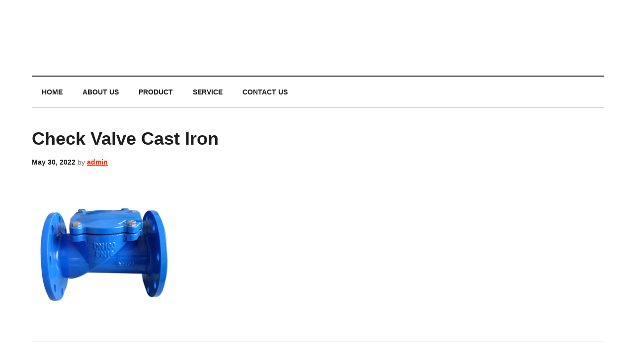

--- FILE ---
content_type: text/css
request_url: https://siamvalve.com/wp-content/themes/genesis-sample/style.css?ver=1.9
body_size: 4638
content:
/*
	Theme Name: Genesis Sample
	Description: This is the sample theme created for the Genesis Framework.
	Author: StudioPress
	Author URI: http://www.studiopress.com/
 
	Version: 1.9
 
	Tags: black, orange, white, one-column, two-columns, three-columns, fixed-width, custom-menu, full-width-template, sticky-post, theme-options, threaded-comments, translation-ready
 
	Template: genesis
	Template Version: 1.9
 
	License: GPL-2.0+
	License URI: http://www.opensource.org/licenses/gpl-license.php 
*/
 

/* Table of Contents

	01 Import Fonts
	02 Defaults
	03 Typography
		- Font Color
		- Font Family
		- Font Size
		- Font Miscellaneous
	04 Layout
		- Structure
		- 1152px CSS Grid
		- Header
		- Main Content
		- Post Info & Meta
		- Column Classes
		- Miscellaneous
	05 Menus
		- Primary Navigation Extras
	06 Headings
	07 Lists
	08 Post Navigation
	09 Comments
	10 Sidebars
	11 Footer
		- Footer Widgets
	12 Forms & Buttons
		- Gravity Forms
	13 Images & Captions
	14 Media Queries
		- max-width: 1024px
		- max-width: 768px
		- max-width: 480px

*/


/*
01 Import Fonts
---------------------------------------------------------------------------------------------------- */

@import url(http://fonts.googleapis.com/css?family=Lato:400,700);


/*
02 Defaults
---------------------------------------------------------------------------------------------------- */

html, body, div, span, applet, object, iframe,
h1, h2, h3, h4, h5, h6, p, blockquote, pre,
a, abbr, acronym, address, big, cite, code,
del, dfn, em, img, ins, kbd, q, s, samp,
small, strike, strong, sub, sup, tt, var,
b, u, i, center,
dl, dt, dd, ol, ul, li,
fieldset, form, label, legend,
table, caption, tbody, tfoot, thead, tr, th, td,
article, aside, canvas, details, embed,
figure, figcaption, footer, header, hgroup,
input, menu, nav, output, ruby, section, summary,
time, mark, audio, video {
	border: 0;
	margin: 0;
	padding: 0;
	vertical-align: baseline;
}

html {
	font-size: 100%; /* 16px browser default */
}

body {
	background-color: #fff;
	line-height: 1;
}

body,
input,
select,
textarea,
.footer-widgets-1,
.footer-widgets-2,
.footer-widgets-3 {
	-moz-box-sizing: border-box;
	-webkit-box-sizing: border-box;
	box-sizing: border-box;
}

a,
a:visited,
button,
input[type="button"],
input[type="submit"],
.btn {
	-moz-transition: all 0.1s ease-in-out;
	-webkit-transition: all 0.1s ease-in-out;
	transition: all 0.1s ease-in-out;
}

::-moz-selection {
	background-color: #1e1e1e;
	color: #fff;
}

::selection {
	background-color: #1e1e1e;
	color: #fff;
}

a img {
	border: none;
}


/*
03 Typography
-------------------------------------------------------------------------------------------------------

	This section covers font colors, families, size, styles and weight.

	This style sheet uses rem values with a pixel fallback.
	The rem values are calculated per the examples below:

	12 / 16 =		0.75rem
	14 / 16 =		0.875rem
	16 / 16 =		1rem	
	18 / 16 =		1.125rem
	20 / 16 =		1.25rem
	24 / 16 =		1.5rem
	30 / 16 =		1.875rem
	36 / 16 =		2.25rem
	42 / 16 =		2.625rem
	48 / 16 =		3rem
	
	Further reading on the use and compatibility of rems:
	
	http://caniuse.com/rem
	http://snook.ca/archives/html_and_css/font-size-with-rem
	
*/

/* 03a - Font Color ----------- */

a:hover,
body,
h2 a,
h2 a:visited,
h4.widgettitle a,
input,
.author,
.date,
.genesis-nav-menu a,
.genesis-nav-menu li li a,
.genesis-nav-menu li li a:link,
.genesis-nav-menu li li a:visited,
.post-comments,
#title a,
#title a:hover {
	color: #1e1e1e;
}

a,
h2 a:hover,
.genesis-nav-menu li a:hover,
.genesis-nav-menu li:hover a,
.genesis-nav-menu li li a:hover,
.genesis-nav-menu .current-menu-item a {
	color: #ff2a00;
}

.post-info,
.post-meta,
#description {
	color: #636363;
}

blockquote::before,
blockquote p,
input,
select,
textarea {
	color: #999;
}

button,
input[type="button"],
input[type="submit"],
.btn,
.genesis-nav-menu .highlight-menu-item a,
.genesis-nav-menu .highlight-menu-item a:hover,
.navigation li a,
.navigation li a:hover,
.navigation li.active a,
.navigation li.disabled {
	color: #fff;
}

/* 03b - Font Family ----------- */

body,
input,
textarea,
.author-box h1 {
	font-family: 'Helvetica Neue', Helvetica, Arial, sans-serif;
}

h1,
h2,
h3,
h4,
h5,
h6,
.entry-title a,
#title {
	font-family: 'Lato', sans-serif;
}

/* 03c - Font Size ----------- */

#title {
	font-size: 42px;
	font-size: 2.625rem;
}

h1,
.entry-title,
.entry-title a {
	font-size: 36px;
	font-size: 2.25rem;
}

blockquote::before {
	font-size: 32px;
	font-size: 2rem;
}

h2 {
	font-size: 30px;
	font-size: 1.875rem;
}

h3 {
	font-size: 24px;
	font-size: 1.5rem;
}

h4,
.archive-title,
.taxonomy-description h1,
.widgettitle {
	font-size: 20px;
	font-size: 1.25rem;
}

h5 {
	font-size: 18px;
	font-size: 1.125rem;
}

h6,
.author-box h1,
.sidebar h2 a {
	font-size: 16px;
	font-size: 1rem;
}

input,
select,
textarea,
.genesis-nav-menu,
.post-info,
.post-meta,
.wp-caption,
#footer p {
	font-size: 14px;
	font-size: 0.875rem;
}


/* 03d - Font Miscellaneous ----------- */

blockquote p {
	font-style: italic;
}

cite {
	font-style: normal;
}

button,
input[type="button"],
input[type="submit"],
h1,
h2,
h3,
h4,
h5,
h6,
.btn,
.entry-title a,
.genesis-nav-menu,
.post-comments,
.post-info .author,
.post-info .date,
.wp-caption,
#footer p,
#title {
	font-weight: 700;
}

.wp-caption {
	text-align: center;
}

h2 a,
h2 a:visited,
.genesis-nav-menu a,
.navigation li a,
.widgettitle a,
#title a {
	text-decoration: none;
}


/*
04 Layout
---------------------------------------------------------------------------------------------------- */

/* 04a - Structure ----------- */

#wrap {
	margin: 0 auto;
	max-width: 1152px;
}

#inner {
	clear: both;
	overflow: hidden;
	padding-top: 40px;
	padding-top: 2.5rem;
}

/* 04b - 1152px CSS Grid ----------- */

#sidebar-alt {
	width: 15.277777777%; /* 176px / 1152px */
}

.footer-widgets-1,
.footer-widgets-2,
.footer-widgets-3,
.sidebar,
#header .widget-area {
	width: 30.555555555%; /* 352px / 1152px */
}

.content-sidebar-sidebar .sidebar,
.sidebar-content-sidebar .sidebar,
.sidebar-sidebar-content .sidebar {
	width: 37.931034482%; /* 352px / 928px */
}

.content-sidebar-sidebar #content,
.sidebar-content-sidebar #content,
.sidebar-sidebar-content #content {
	width: 56.896551724%; /* 528px / 928px */
}

.content-sidebar #content,
.sidebar-content #content,
#title-area {
	width: 65.277777777%; /* 752px / 1152px */
}

.content-sidebar-sidebar #content-sidebar-wrap,
.sidebar-content-sidebar #content-sidebar-wrap,
.sidebar-sidebar-content #content-sidebar-wrap {
	width: 80.555555555%; /* 928px / 1152px */
}

.content-sidebar #content-sidebar-wrap,
.full-width-content #content,
.full-width-content #content-sidebar-wrap,
.sidebar-content #content-sidebar-wrap {
	width: 100%; /* 1152px / 1152px */
}

.footer-widgets-1,
.footer-widgets-2,
.sidebar-content #sidebar,
.sidebar-sidebar-content #sidebar,
#content,
#content-sidebar-wrap,
#footer .gototop,
#sidebar-alt,
#title-area {
	float: left;
}

.content-sidebar-sidebar #sidebar-alt,
.footer-widgets-3,
.sidebar,
.sidebar-content #content,
.sidebar-content-sidebar #content-sidebar-wrap,
.sidebar-sidebar-content #content,
.sidebar-sidebar-content #content-sidebar-wrap,
#footer .creds,
#header .widget-area {
	float: right;
}

/* 04c - Header ----------- */

#header {
	border-bottom: 2px solid #1e1e1e;
	min-height: 120px;
	overflow: hidden;
	padding-bottom: 32px;
	padding-bottom: 2rem;
}

#title {
	line-height: 1;
	margin: 40px 0 8px;
	margin: 2.5rem 0 0.5rem;
}

.header-image #title {
	margin: 0;
}

#description {
	line-height: 1.25;
}

.header-full-width #title,
.header-full-width #title a,
.header-full-width #title-area {
	width: 100%;
}

.header-image #title,
.header-image #title a,
.header-image #title-area {
	display: block;
	float: left;
	min-height: 120px;
	overflow: hidden;
	text-indent: -9999px;
	width: 50%;
}

.header-image #description {
	display: block;
	overflow: hidden;
}

/* 04d - Main Content ----------- */

#content {
	padding-bottom: 40px;
	padding-bottom: 2.5rem;
}

.entry,
.page .post.entry {
	margin-bottom: 80px;
	margin-bottom: 5rem;
}

.single .entry {
	margin-bottom: 48px;
	margin-bottom: 3rem;
}

.page .entry {
	margin: 0;
}

.entry-content {
	overflow: hidden;
}

.entry-content,
.entry-content p {
	line-height: 1.625;
}

.entry-content p {
	margin-bottom: 26px;
	margin-bottom: 1.625rem;
}

blockquote {
	padding: 24px 64px;
	padding: 1.5rem 4rem;
}

blockquote::before {
	content: "“";
	display: block;
	height: 0;
	left: -20px;
	position: relative;
	top: -10px;
}

/* 04e - Post Info & Meta ----------- */

.post-info,
.post-meta {
	clear: both;
	line-height: 1.5;
}

.post-info {
	margin-bottom: 24px;
	margin-bottom: 1.5rem;
}

.post-comments {
	background: url(images/post-comments.png) no-repeat center left;
	margin-left: 16px;
	margin-left: 1rem;
	padding-left: 20px;
	padding-left: 1.25rem;
}

.post-meta {
	border-top: 1px solid #ccc;
	padding-top: 24px;
	padding-top: 1.5rem;
}

.categories,
.tags {
	display: block;
}

/* 04f - Column Classes ----------- */

.five-sixths,
.four-fifths,
.four-sixths,
.one-fifth,
.one-fourth,
.one-half,
.one-sixth,
.one-third,
.three-fifths,
.three-fourths,
.three-sixths,
.two-fifths,
.two-fourths,
.two-sixths,
.two-thirds {
	float: left;
	margin-left: 4.166666666%; /* 48px / 1152px */
}

.one-half,
.three-sixths,
.two-fourths {
	width: 47.9166666666%; /* 552px / 1152px */
}

.one-third,
.two-sixths {
	width: 30.555555555%; /* 352px / 1152px */
}

.four-sixths,
.two-thirds {
	width: 65.277777777%; /* 752px / 1152px */
}

.one-fourth {
	width: 21.875%; /* 252px / 1152px */
}

.three-fourths {
	width: 73.958333333%; /* 852px / 1152px */
}

.one-fifth {
	width: 16.666666666%; /* 192px / 1152px */
}

.two-fifths {
	width: 37.5%; /* 432px / 1152px */
}

.three-fifths {
	width: 58.333333333%; /* 672px / 1152px */
}

.four-fifths {
	width: 79.166666666%; /* 912px / 1152px */
}

.one-sixth {
	width: 13.194444444%; /* 152px / 1152px */
}

.five-sixths {
	width: 82.638888888%; /* 952px / 1152px */
}

.first {
	margin-left: 0;
}

/* 04g - Miscellaneous ----------- */

p.subscribe-to-comments {
	padding: 24px 0 16px;
	padding: 1.5rem 0 1rem;
}

p.pages,
.clear,
.clear-line,
.first {
	clear: both;
}

.clear-line {
	border-bottom: 1px solid #ccc;
	margin-bottom: 26px;
	margin-bottom: 1.625rem;
}

.alignleft,
.archive-page {
	float: left;
}

.alignright {
	float: right;
}

.archive-page {
	width: 50%;
}

.author-box,
.sticky {
	margin-bottom: 80px;
	margin-bottom: 5rem;
}

.author-box,
.author-box h1,
.taxonomy-description {
	line-height: 1.5;
}

.author-box,
.breadcrumb,
.sticky,
.taxonomy-description {
	background-color: #f5f5f5;
	margin-bottom: 48px;
	margin-bottom: 3rem;
	overflow: hidden;
	padding: 32px;
	padding: 2rem;
}


/*
05 Menus
---------------------------------------------------------------------------------------------------- */

.genesis-nav-menu {
	clear: both;
	overflow: hidden;
}

#header .genesis-nav-menu {
	float: right;
	margin-top: 48px;
	margin-top: 3rem;
	width: auto;
}

.genesis-nav-menu.menu-primary,
.genesis-nav-menu.menu-secondary {
	border-bottom: 1px solid #ccc;
}

.genesis-nav-menu ul {
	float: left;
	width: 100%;
}

.genesis-nav-menu li {
	display: inline-block;
	float: left;
	list-style-type: none;
	text-align: left;
}

.genesis-nav-menu a {
	display: block;
	padding: 24px 20px;
	padding: 1.5rem 1.25rem;
	position: relative;
}

.genesis-nav-menu li.highlight-menu-item {
	margin-left: 20px;
	margin-left: 1.25rem;
}

.genesis-nav-menu .highlight-menu-item a {
	background-color: #1e1e1e;
}

.genesis-nav-menu .highlight-menu-item a:hover {
	background-color: #ff2a00;
}

.genesis-nav-menu li li a,
.genesis-nav-menu li li a:link,
.genesis-nav-menu li li a:visited {
	background-color: #fff;
	border: 1px solid #ccc;
	border-top: none;
	padding: 20px;
	padding: 1.25rem;
	position: relative;
	width: 170px;
}

.genesis-nav-menu li ul {
	left: -9999px;
	position: absolute;
	width: 212px;
	z-index: 99;
}

.genesis-nav-menu li ul ul {
	margin: -55px 0 0 211px;
}

.genesis-nav-menu li:hover ul ul,
.genesis-nav-menu li.sfHover ul ul {
	left: -9999px;
}

.genesis-nav-menu li:hover,
.genesis-nav-menu li.sfHover {
	position: static;
}

ul.genesis-nav-menu li:hover>ul,
ul.genesis-nav-menu li.sfHover ul,
#header .genesis-nav-menu li:hover>ul,
#header .genesis-nav-menu li.sfHover ul {
	left: auto;
}

.genesis-nav-menu li a .sf-sub-indicator,
.genesis-nav-menu li li a .sf-sub-indicator,
.genesis-nav-menu li li li a .sf-sub-indicator {
	position: absolute;
	text-indent: -9999px;
}

#wpadminbar li:hover ul ul {
	left: 0;
}

/* 05a - Primary Navigation Extras ----------- */

.genesis-nav-menu li.right {
	float: right;
	padding: 24px 20px;
	padding: 1.5rem 1.25rem;
}

.genesis-nav-menu li.right a {
	display: inline;
	padding: 0;
}

.genesis-nav-menu li.search {
	padding: 6px 0 0;
	padding: 0.375rem 0 0;
}

.genesis-nav-menu li.rss a {
	background: url(images/rss.png) no-repeat center left;
	margin-left: 20px;
	margin-left: 1.25rem;
	padding-left: 20px;
	padding-left: 1.25rem;
}

.genesis-nav-menu li.twitter a {
	background: url(images/twitter-nav.png) no-repeat center left;
	padding-left: 24px;
	padding-left: 1.5rem;
}


/*
06 Headings
---------------------------------------------------------------------------------------------------- */

h1,
h2,
h3,
h4,
h5,
h6,
.entry-title a {
	line-height: 1.2;
	margin-bottom: 16px;
	margin-bottom: 1rem;
}

.author-box h1 {
	margin: 0
}

.taxonomy-description h1 {
	margin-bottom: 4px;
	margin-bottom: 0.25rem;
}

.archive-title {
	margin-bottom: 24px;
	margin-bottom: 1.5rem;
}


/*
07 Lists
---------------------------------------------------------------------------------------------------- */

.entry-content ol,
.entry-content ul {
	margin-bottom: 26px;
	margin-bottom: 1.625rem;
}

.entry-content ol li,
.entry-content ul li {
	line-height: 1.625;
}

.entry-content ol li,
.entry-content ul li {
	margin-left: 40px;
	margin-left: 2.5rem;
}

.entry-content ol li {
	list-style-type: decimal;
}

.entry-content ul li {
	list-style-type: disc;
}

.entry-content ol ol,
.entry-content ul ul {
	margin-bottom: 0;
}


/*
08 Post Navigation
---------------------------------------------------------------------------------------------------- */

.navigation li {
	display: inline;
}

.navigation li a,
.navigation li a:hover,
.navigation li.active a,
.navigation li.disabled {
	background-color: #1e1e1e;
	border-radius: 3px;
	cursor: pointer;
	padding: 12px;
	padding: 0.75rem;
}

.navigation li a:hover,
.navigation li.active a {
	background-color: #ff2a00;
}


/*
09 Comments
---------------------------------------------------------------------------------------------------- */

#comments,
#respond {
	line-height: 1.5;
	overflow: hidden;
}

.ping-list,
#comments {
	margin-bottom: 48px;
	margin-bottom: 3rem;
}

#author,
#email,
#url {
	width: 50%;
}

.commentmetadata,
#author,
#email,
#url {
	margin-bottom: 12px;
	margin-bottom: 0.75rem;
}

#comment {
	margin: 12px 0;
	margin: 0.75rem 0;
}

label {
	margin-left: 12px;
	margin-left: 0.75rem;
}

.comment-list li,
.ping-list li {
	list-style-type: none;
	margin-top: 24px;
	margin-top: 1.5rem;
	padding: 32px;
	padding: 2rem;
}

.comment-list li ul li {
	margin-right: -32px;
	margin-right: -2rem;
}

.comment-header {
	overflow: hidden;
}

.comment {
	background-color: #f5f5f5;
	border: 2px solid #fff;
	border-right: none;
}

.comment-content p {
	margin-bottom: 24px;
	margin-bottom: 1.5rem;
}

.bypostauthor {
}

#comments .navigation {
	margin-top: 32px;
	margin-top: 2rem;
}


/*
10 Sidebars
---------------------------------------------------------------------------------------------------- */

.sidebar {
	display: inline;
	line-height: 1.5;
}

.sidebar p {
	margin-bottom: 16px;
	margin-bottom: 1rem;
}

.sidebar .widget {
	border-bottom: 1px solid #ccc;
	margin-bottom: 32px;
	margin-bottom: 2rem;
	padding-bottom: 32px;
	padding-bottom: 2rem;
	overflow: hidden;
}

.sidebar.widget-area ul li {
	list-style-type: none;
	margin-bottom: 6px;
	margin-bottom: 0.375rem;
	word-wrap: break-word;
}


/*
11 Footer
---------------------------------------------------------------------------------------------------- */

#footer {
	clear: both;
}

#footer .wrap {
	border-top: 2px solid #1e1e1e;
	overflow: hidden;
	padding: 48px 0;
	padding: 3rem 0;
}

#footer .creds {
	text-align: right;
}

#footer .creds,
#footer .gototop {
	margin: 8px 0;
	margin: 0.5rem 0;
}

/* 11a - Footer Widgets ----------- */

.footer-widgets {
	border-top: 2px solid #1e1e1e;
	clear: both;
	line-height: 1.5;
	overflow: hidden;
	padding: 32px 0 16px;
	padding: 2rem 0 1rem;
}

.footer-widgets p {
	margin-bottom: 16px;
	margin-bottom: 1rem;
}

.footer-widgets .widget {
	margin-bottom: 24px;
	margin-bottom: 1.5rem;
}

.footer-widgets .widget-area ul li {
	list-style-type: none;
	margin-bottom: 6px;
	margin-bottom: 0.375rem;
	word-wrap: break-word;
}

.footer-widgets-1 {
	margin-right: 4.166666666%; /* 48px / 1152px */
}


/*
12 Forms & Buttons
---------------------------------------------------------------------------------------------------- */

input,
select,
textarea {
	background-color: #fff;
	border: 1px solid #ddd;
	border-radius: 3px;
	box-shadow: 0 0 5px #ddd inset;
	padding: 16px;
	padding: 1rem;
	width: 100%;
}

#header .search-form {
	float: right;
	margin-top: 56px;
	margin-top: 3.5rem;
	width: 100%;
}

button,
input[type="button"],
input[type="submit"],
.btn {
	background-color: #1e1e1e;
	border: none;
	box-shadow: none;
	cursor: pointer;
	padding: 16px 24px;
	padding: 1rem 1.5rem;
	width: auto;
}

button:hover,
input:hover[type="button"],
input:hover[type="submit"],
.btn:hover {
	background-color: #ff2a00;
}

.enews input[type="submit"],
.search-form input[type="submit"] {
	border: 0;
	clip: rect(0, 0, 0, 0);
	height: 1px;
	margin: -1px;
	overflow: hidden;
	padding: 0;
	position: absolute;
	width: 1px;
}

/* 12a - Gravity Forms ----------- */

#content div.gform_wrapper input,
#content div.gform_wrapper select,
#content div.gform_wrapper textarea,
#content div.gform_wrapper .ginput_complex label {
	font-size: 16px;
	font-size: 1rem;
	padding: 16px;
	padding: 1rem;
}

#content div.gform_wrapper input[type="submit"] {
	padding: 16px 24px;
	padding: 1rem 1.5rem;
}

#content div.gform_wrapper .ginput_complex label {
	padding: 0;
}

div.gform_wrapper li,
div.gform_wrapper form li {
	margin: 16px 0 0;
	margin: 1rem 0 0;
}


/*
13 Images & Captions
---------------------------------------------------------------------------------------------------- */

embed,
img,
object,
video {
	max-width: 100%;
}

img {
	height: auto;
}

.alignleft .avatar {
	margin-right: 24px;
	margin-right: 1.5rem;
}

.alignright .avatar {
	margin-left: 24px;
	margin-left: 1.5rem;
}

.author-box .avatar {
	float: left;
	margin-right: 24px;
	margin-right: 1.5rem
}

.comment-list li .avatar {
	float: left;
	margin: 0 16px 24px 0;
	margin: 0 1rem 1.5rem 0;
}

img.centered,
.aligncenter {
	display: block;
	margin: 0 auto 24px;
	margin: 0 auto 1.5rem
}

img.alignnone {
	display: inline;
	margin-bottom: 12px;
	margin-bottom: 0.75rem;
}

img.alignleft,
.post-image,
.wp-caption.alignleft {
	display: inline;
	margin: 0 24px 24px 0;
	margin: 0 1.5rem 1.5rem 0;
}

img.alignright,
.wp-caption.alignright {
	display: inline;
	margin: 0 0 24px 24px;
	margin: 0 0 1.5rem 1.5rem;
}

p.wp-caption-text {
	line-height: 1.2;
	margin-top: 12px;
	margin-top: 0.75rem;
}

.gallery-caption {
}


/*
14 Media Queries
---------------------------------------------------------------------------------------------------- */

/* Desktops, laptops and iPads (landscape) ----------- */

@media only screen and (max-width: 1024px) {

	#wrap {
		max-width: 960px;
	}	

}

/* iPads (portrait) ----------- */

@media only screen and (max-width: 768px) {

	#wrap {
		padding: 0 5%;
	}

	.footer-widgets-1,
	.footer-widgets-2,
	.footer-widgets-3,
	.wrap,
	#footer .creds,
	#footer .gototop,
	#header .widget-area,
	#inner,
	#title-area,
	#wrap .sidebar,
	#wrap #content,
	#wrap #content-sidebar-wrap,
	#wrap #sidebar-alt {
		width: 100%;
	}

	.genesis-nav-menu li,
	#footer .creds,
	#footer .gototop,
	#header ul.genesis-nav-menu,
	#header .search-form {
		float: none;
	}

	.genesis-nav-menu,
	#description,
	#footer .creds,
	#footer .gototop,
	#header .search-form,
	#title,
	#title-area {
		text-align: center;
	}

	.genesis-nav-menu a {
		padding: 20px 16px;
		padding: 1.25rem 1rem;
	}

	#title {
		margin: 16px 0;
		margin: 1rem 0;
	}

	#header .search-form {
		margin: 32px auto 0;
		margin: 2rem auto 0;
		width: 50%;
	}

	.genesis-nav-menu li.right {
		display: none;
	}

	#footer .wrap {
		padding: 24px 0;
		padding: 1.5rem 0;
	}

	.footer-widgets-1,
	#header .genesis-nav-menu {
		margin: 0;
	}

}

/* iPhones (portrait and landscape) ----------- */

@media only screen and (max-width: 480px) {

	html {
		font-size: 87.5%; /* 14px base */
	}

	#header .search-form {
		width: 100%;
	}

	.archive-page,
	.five-sixths,
	.four-fifths,
	.four-sixths,
	.one-fifth,
	.one-fourth,
	.one-half,
	.one-sixth,
	.one-third,
	.three-fifths,
	.three-fourths,
	.three-sixths,
	.two-fifths,
	.two-fourths,
	.two-sixths,
	.two-thirds {
		margin: 0;
		width: 100%;
	}

}